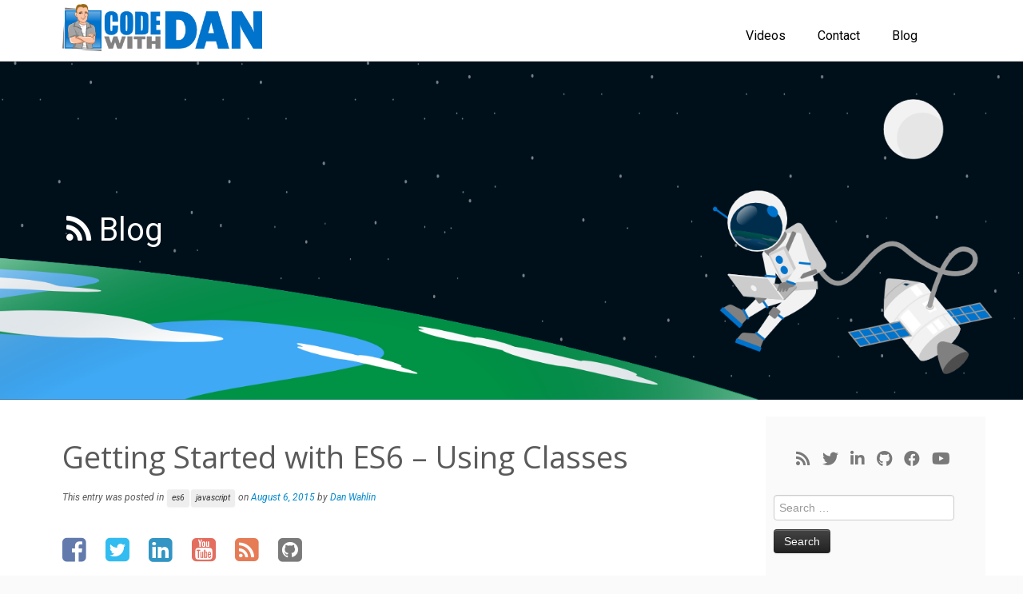

--- FILE ---
content_type: text/html; charset=UTF-8
request_url: https://blog.codewithdan.com/getting-started-with-es6-using-classes/
body_size: 20656
content:
<!DOCTYPE html>
<html lang="en-US">

	<!-- Custom CSS and other items are in inc/czr-front.php -->
	
	            <head>
                <meta charset="UTF-8" />
                <meta http-equiv="X-UA-Compatible" content="IE=9; IE=8; IE=7; IE=EDGE" />
                
                <meta name="viewport" content="width=device-width, initial-scale=1.0" />

                <!-- Add Custom Meta tags -->
                <meta name="twitter:card" content="summary">
                <meta name="twitter:site" content="@DanWahlin">
                <meta name="twitter:title" content="Getting Started with ES6 &#8211; Using Classes">
                <meta name="twitter:description" content="<p>In a previous post I introduced how ES6 can be transpiled to ES5 using Traceur or Babel. By using transpilers you can write&ldquo;modern&rdquo; code and leverage features found in ES6 today while still allowing the code to run in older browsers. In this post I&rsquo;m going to dive into classes which is one of the [&hellip;]</p>
">
                <meta name="twitter:creator" content="@DanWahlin">
                
                <meta name="twitter:image:src" content="https://blog.codewithdan.com/wp-content/uploads/2016/04/es6-logo-300x300-e1459634632847.png"> 
                <meta name="twitter:domain" content="https://blog.codewithdan.com">

                <link rel="profile" href="https://gmpg.org/xfn/11" />
                <link rel="pingback" href="https://blog.codewithdan.com/xmlrpc.php" />

                <!-- Custom: Added stylesheets -->
                <link rel="stylesheet" href="//cdn-images.mailchimp.com/embedcode/slim-081711.css" type="text/css">
                <link rel="stylesheet" href="//cdnjs.cloudflare.com/ajax/libs/font-awesome/4.7.0/css/font-awesome.min.css">
                <link rel="stylesheet" href="//fonts.googleapis.com/css?family=Roboto:300,400,400i,700,900">
                <link rel="stylesheet" href="//cdnjs.cloudflare.com/ajax/libs/highlight.js/9.12.0/styles/vs.min.css">

                <!-- html5shiv for IE8 and less  -->
                <!--[if lt IE 9]>
                    <script src="https://blog.codewithdan.com/wp-content/themes/customizr/inc/assets/js/html5.js"></script>
                <![endif]-->
                <script type="63048232ab3ab89e741e056c-text/javascript">(function(html){html.className = html.className.replace(/\bno-js\b/,'js')})(document.documentElement);</script>
<title>Getting Started with ES6 &#8211; Using Classes &#8211; Code with Dan Blog</title>
<meta name='robots' content='max-image-preview:large' />
<link rel='dns-prefetch' href='//cdnjs.cloudflare.com' />
<link rel='dns-prefetch' href='//fonts.googleapis.com' />
<link rel='dns-prefetch' href='//maxcdn.bootstrapcdn.com' />
<link rel="alternate" type="application/rss+xml" title="Code with Dan Blog &raquo; Feed" href="https://blog.codewithdan.com/feed/" />
<link rel="alternate" type="application/rss+xml" title="Code with Dan Blog &raquo; Comments Feed" href="https://blog.codewithdan.com/comments/feed/" />
<link rel="alternate" type="application/rss+xml" title="Code with Dan Blog &raquo; Getting Started with ES6 &#8211; Using Classes Comments Feed" href="https://blog.codewithdan.com/getting-started-with-es6-using-classes/feed/" />
<link rel="alternate" title="oEmbed (JSON)" type="application/json+oembed" href="https://blog.codewithdan.com/wp-json/oembed/1.0/embed?url=https%3A%2F%2Fblog.codewithdan.com%2Fgetting-started-with-es6-using-classes%2F" />
<link rel="alternate" title="oEmbed (XML)" type="text/xml+oembed" href="https://blog.codewithdan.com/wp-json/oembed/1.0/embed?url=https%3A%2F%2Fblog.codewithdan.com%2Fgetting-started-with-es6-using-classes%2F&#038;format=xml" />
		<!-- This site uses the Google Analytics by ExactMetrics plugin v8.11.1 - Using Analytics tracking - https://www.exactmetrics.com/ -->
							<script src="//www.googletagmanager.com/gtag/js?id=G-DGKBK0DQMF"  data-cfasync="false" data-wpfc-render="false" type="text/javascript" async></script>
			<script data-cfasync="false" data-wpfc-render="false" type="text/javascript">
				var em_version = '8.11.1';
				var em_track_user = true;
				var em_no_track_reason = '';
								var ExactMetricsDefaultLocations = {"page_location":"https:\/\/blog.codewithdan.com\/getting-started-with-es6-using-classes\/"};
								if ( typeof ExactMetricsPrivacyGuardFilter === 'function' ) {
					var ExactMetricsLocations = (typeof ExactMetricsExcludeQuery === 'object') ? ExactMetricsPrivacyGuardFilter( ExactMetricsExcludeQuery ) : ExactMetricsPrivacyGuardFilter( ExactMetricsDefaultLocations );
				} else {
					var ExactMetricsLocations = (typeof ExactMetricsExcludeQuery === 'object') ? ExactMetricsExcludeQuery : ExactMetricsDefaultLocations;
				}

								var disableStrs = [
										'ga-disable-G-DGKBK0DQMF',
									];

				/* Function to detect opted out users */
				function __gtagTrackerIsOptedOut() {
					for (var index = 0; index < disableStrs.length; index++) {
						if (document.cookie.indexOf(disableStrs[index] + '=true') > -1) {
							return true;
						}
					}

					return false;
				}

				/* Disable tracking if the opt-out cookie exists. */
				if (__gtagTrackerIsOptedOut()) {
					for (var index = 0; index < disableStrs.length; index++) {
						window[disableStrs[index]] = true;
					}
				}

				/* Opt-out function */
				function __gtagTrackerOptout() {
					for (var index = 0; index < disableStrs.length; index++) {
						document.cookie = disableStrs[index] + '=true; expires=Thu, 31 Dec 2099 23:59:59 UTC; path=/';
						window[disableStrs[index]] = true;
					}
				}

				if ('undefined' === typeof gaOptout) {
					function gaOptout() {
						__gtagTrackerOptout();
					}
				}
								window.dataLayer = window.dataLayer || [];

				window.ExactMetricsDualTracker = {
					helpers: {},
					trackers: {},
				};
				if (em_track_user) {
					function __gtagDataLayer() {
						dataLayer.push(arguments);
					}

					function __gtagTracker(type, name, parameters) {
						if (!parameters) {
							parameters = {};
						}

						if (parameters.send_to) {
							__gtagDataLayer.apply(null, arguments);
							return;
						}

						if (type === 'event') {
														parameters.send_to = exactmetrics_frontend.v4_id;
							var hookName = name;
							if (typeof parameters['event_category'] !== 'undefined') {
								hookName = parameters['event_category'] + ':' + name;
							}

							if (typeof ExactMetricsDualTracker.trackers[hookName] !== 'undefined') {
								ExactMetricsDualTracker.trackers[hookName](parameters);
							} else {
								__gtagDataLayer('event', name, parameters);
							}
							
						} else {
							__gtagDataLayer.apply(null, arguments);
						}
					}

					__gtagTracker('js', new Date());
					__gtagTracker('set', {
						'developer_id.dNDMyYj': true,
											});
					if ( ExactMetricsLocations.page_location ) {
						__gtagTracker('set', ExactMetricsLocations);
					}
										__gtagTracker('config', 'G-DGKBK0DQMF', {"forceSSL":"true"} );
										window.gtag = __gtagTracker;										(function () {
						/* https://developers.google.com/analytics/devguides/collection/analyticsjs/ */
						/* ga and __gaTracker compatibility shim. */
						var noopfn = function () {
							return null;
						};
						var newtracker = function () {
							return new Tracker();
						};
						var Tracker = function () {
							return null;
						};
						var p = Tracker.prototype;
						p.get = noopfn;
						p.set = noopfn;
						p.send = function () {
							var args = Array.prototype.slice.call(arguments);
							args.unshift('send');
							__gaTracker.apply(null, args);
						};
						var __gaTracker = function () {
							var len = arguments.length;
							if (len === 0) {
								return;
							}
							var f = arguments[len - 1];
							if (typeof f !== 'object' || f === null || typeof f.hitCallback !== 'function') {
								if ('send' === arguments[0]) {
									var hitConverted, hitObject = false, action;
									if ('event' === arguments[1]) {
										if ('undefined' !== typeof arguments[3]) {
											hitObject = {
												'eventAction': arguments[3],
												'eventCategory': arguments[2],
												'eventLabel': arguments[4],
												'value': arguments[5] ? arguments[5] : 1,
											}
										}
									}
									if ('pageview' === arguments[1]) {
										if ('undefined' !== typeof arguments[2]) {
											hitObject = {
												'eventAction': 'page_view',
												'page_path': arguments[2],
											}
										}
									}
									if (typeof arguments[2] === 'object') {
										hitObject = arguments[2];
									}
									if (typeof arguments[5] === 'object') {
										Object.assign(hitObject, arguments[5]);
									}
									if ('undefined' !== typeof arguments[1].hitType) {
										hitObject = arguments[1];
										if ('pageview' === hitObject.hitType) {
											hitObject.eventAction = 'page_view';
										}
									}
									if (hitObject) {
										action = 'timing' === arguments[1].hitType ? 'timing_complete' : hitObject.eventAction;
										hitConverted = mapArgs(hitObject);
										__gtagTracker('event', action, hitConverted);
									}
								}
								return;
							}

							function mapArgs(args) {
								var arg, hit = {};
								var gaMap = {
									'eventCategory': 'event_category',
									'eventAction': 'event_action',
									'eventLabel': 'event_label',
									'eventValue': 'event_value',
									'nonInteraction': 'non_interaction',
									'timingCategory': 'event_category',
									'timingVar': 'name',
									'timingValue': 'value',
									'timingLabel': 'event_label',
									'page': 'page_path',
									'location': 'page_location',
									'title': 'page_title',
									'referrer' : 'page_referrer',
								};
								for (arg in args) {
																		if (!(!args.hasOwnProperty(arg) || !gaMap.hasOwnProperty(arg))) {
										hit[gaMap[arg]] = args[arg];
									} else {
										hit[arg] = args[arg];
									}
								}
								return hit;
							}

							try {
								f.hitCallback();
							} catch (ex) {
							}
						};
						__gaTracker.create = newtracker;
						__gaTracker.getByName = newtracker;
						__gaTracker.getAll = function () {
							return [];
						};
						__gaTracker.remove = noopfn;
						__gaTracker.loaded = true;
						window['__gaTracker'] = __gaTracker;
					})();
									} else {
										console.log("");
					(function () {
						function __gtagTracker() {
							return null;
						}

						window['__gtagTracker'] = __gtagTracker;
						window['gtag'] = __gtagTracker;
					})();
									}
			</script>
							<!-- / Google Analytics by ExactMetrics -->
		<!-- blog.codewithdan.com is managing ads with Advanced Ads 2.0.14 – https://wpadvancedads.com/ --><script id="codew-ready" type="63048232ab3ab89e741e056c-text/javascript">
			window.advanced_ads_ready=function(e,a){a=a||"complete";var d=function(e){return"interactive"===a?"loading"!==e:"complete"===e};d(document.readyState)?e():document.addEventListener("readystatechange",(function(a){d(a.target.readyState)&&e()}),{once:"interactive"===a})},window.advanced_ads_ready_queue=window.advanced_ads_ready_queue||[];		</script>
		<style id='wp-img-auto-sizes-contain-inline-css' type='text/css'>
img:is([sizes=auto i],[sizes^="auto," i]){contain-intrinsic-size:3000px 1500px}
/*# sourceURL=wp-img-auto-sizes-contain-inline-css */
</style>
<link rel='stylesheet' id='tc-gfonts-css' href='//fonts.googleapis.com/css?family=Open+Sans%7COpen+Sans' type='text/css' media='all' />
<style id='wp-emoji-styles-inline-css' type='text/css'>

	img.wp-smiley, img.emoji {
		display: inline !important;
		border: none !important;
		box-shadow: none !important;
		height: 1em !important;
		width: 1em !important;
		margin: 0 0.07em !important;
		vertical-align: -0.1em !important;
		background: none !important;
		padding: 0 !important;
	}
/*# sourceURL=wp-emoji-styles-inline-css */
</style>
<link rel='stylesheet' id='wp-block-library-css' href='https://blog.codewithdan.com/wp-content/plugins/gutenberg/build/styles/block-library/style.css?ver=22.2.0' type='text/css' media='all' />
<style id='global-styles-inline-css' type='text/css'>
:root{--wp--preset--aspect-ratio--square: 1;--wp--preset--aspect-ratio--4-3: 4/3;--wp--preset--aspect-ratio--3-4: 3/4;--wp--preset--aspect-ratio--3-2: 3/2;--wp--preset--aspect-ratio--2-3: 2/3;--wp--preset--aspect-ratio--16-9: 16/9;--wp--preset--aspect-ratio--9-16: 9/16;--wp--preset--color--black: #000000;--wp--preset--color--cyan-bluish-gray: #abb8c3;--wp--preset--color--white: #ffffff;--wp--preset--color--pale-pink: #f78da7;--wp--preset--color--vivid-red: #cf2e2e;--wp--preset--color--luminous-vivid-orange: #ff6900;--wp--preset--color--luminous-vivid-amber: #fcb900;--wp--preset--color--light-green-cyan: #7bdcb5;--wp--preset--color--vivid-green-cyan: #00d084;--wp--preset--color--pale-cyan-blue: #8ed1fc;--wp--preset--color--vivid-cyan-blue: #0693e3;--wp--preset--color--vivid-purple: #9b51e0;--wp--preset--gradient--vivid-cyan-blue-to-vivid-purple: linear-gradient(135deg,rgb(6,147,227) 0%,rgb(155,81,224) 100%);--wp--preset--gradient--light-green-cyan-to-vivid-green-cyan: linear-gradient(135deg,rgb(122,220,180) 0%,rgb(0,208,130) 100%);--wp--preset--gradient--luminous-vivid-amber-to-luminous-vivid-orange: linear-gradient(135deg,rgb(252,185,0) 0%,rgb(255,105,0) 100%);--wp--preset--gradient--luminous-vivid-orange-to-vivid-red: linear-gradient(135deg,rgb(255,105,0) 0%,rgb(207,46,46) 100%);--wp--preset--gradient--very-light-gray-to-cyan-bluish-gray: linear-gradient(135deg,rgb(238,238,238) 0%,rgb(169,184,195) 100%);--wp--preset--gradient--cool-to-warm-spectrum: linear-gradient(135deg,rgb(74,234,220) 0%,rgb(151,120,209) 20%,rgb(207,42,186) 40%,rgb(238,44,130) 60%,rgb(251,105,98) 80%,rgb(254,248,76) 100%);--wp--preset--gradient--blush-light-purple: linear-gradient(135deg,rgb(255,206,236) 0%,rgb(152,150,240) 100%);--wp--preset--gradient--blush-bordeaux: linear-gradient(135deg,rgb(254,205,165) 0%,rgb(254,45,45) 50%,rgb(107,0,62) 100%);--wp--preset--gradient--luminous-dusk: linear-gradient(135deg,rgb(255,203,112) 0%,rgb(199,81,192) 50%,rgb(65,88,208) 100%);--wp--preset--gradient--pale-ocean: linear-gradient(135deg,rgb(255,245,203) 0%,rgb(182,227,212) 50%,rgb(51,167,181) 100%);--wp--preset--gradient--electric-grass: linear-gradient(135deg,rgb(202,248,128) 0%,rgb(113,206,126) 100%);--wp--preset--gradient--midnight: linear-gradient(135deg,rgb(2,3,129) 0%,rgb(40,116,252) 100%);--wp--preset--font-size--small: 13px;--wp--preset--font-size--medium: 20px;--wp--preset--font-size--large: 36px;--wp--preset--font-size--x-large: 42px;--wp--preset--spacing--20: 0.44rem;--wp--preset--spacing--30: 0.67rem;--wp--preset--spacing--40: 1rem;--wp--preset--spacing--50: 1.5rem;--wp--preset--spacing--60: 2.25rem;--wp--preset--spacing--70: 3.38rem;--wp--preset--spacing--80: 5.06rem;--wp--preset--shadow--natural: 6px 6px 9px rgba(0, 0, 0, 0.2);--wp--preset--shadow--deep: 12px 12px 50px rgba(0, 0, 0, 0.4);--wp--preset--shadow--sharp: 6px 6px 0px rgba(0, 0, 0, 0.2);--wp--preset--shadow--outlined: 6px 6px 0px -3px rgb(255, 255, 255), 6px 6px rgb(0, 0, 0);--wp--preset--shadow--crisp: 6px 6px 0px rgb(0, 0, 0);}:where(.is-layout-flex){gap: 0.5em;}:where(.is-layout-grid){gap: 0.5em;}body .is-layout-flex{display: flex;}.is-layout-flex{flex-wrap: wrap;align-items: center;}.is-layout-flex > :is(*, div){margin: 0;}body .is-layout-grid{display: grid;}.is-layout-grid > :is(*, div){margin: 0;}:where(.wp-block-columns.is-layout-flex){gap: 2em;}:where(.wp-block-columns.is-layout-grid){gap: 2em;}:where(.wp-block-post-template.is-layout-flex){gap: 1.25em;}:where(.wp-block-post-template.is-layout-grid){gap: 1.25em;}.has-black-color{color: var(--wp--preset--color--black) !important;}.has-cyan-bluish-gray-color{color: var(--wp--preset--color--cyan-bluish-gray) !important;}.has-white-color{color: var(--wp--preset--color--white) !important;}.has-pale-pink-color{color: var(--wp--preset--color--pale-pink) !important;}.has-vivid-red-color{color: var(--wp--preset--color--vivid-red) !important;}.has-luminous-vivid-orange-color{color: var(--wp--preset--color--luminous-vivid-orange) !important;}.has-luminous-vivid-amber-color{color: var(--wp--preset--color--luminous-vivid-amber) !important;}.has-light-green-cyan-color{color: var(--wp--preset--color--light-green-cyan) !important;}.has-vivid-green-cyan-color{color: var(--wp--preset--color--vivid-green-cyan) !important;}.has-pale-cyan-blue-color{color: var(--wp--preset--color--pale-cyan-blue) !important;}.has-vivid-cyan-blue-color{color: var(--wp--preset--color--vivid-cyan-blue) !important;}.has-vivid-purple-color{color: var(--wp--preset--color--vivid-purple) !important;}.has-black-background-color{background-color: var(--wp--preset--color--black) !important;}.has-cyan-bluish-gray-background-color{background-color: var(--wp--preset--color--cyan-bluish-gray) !important;}.has-white-background-color{background-color: var(--wp--preset--color--white) !important;}.has-pale-pink-background-color{background-color: var(--wp--preset--color--pale-pink) !important;}.has-vivid-red-background-color{background-color: var(--wp--preset--color--vivid-red) !important;}.has-luminous-vivid-orange-background-color{background-color: var(--wp--preset--color--luminous-vivid-orange) !important;}.has-luminous-vivid-amber-background-color{background-color: var(--wp--preset--color--luminous-vivid-amber) !important;}.has-light-green-cyan-background-color{background-color: var(--wp--preset--color--light-green-cyan) !important;}.has-vivid-green-cyan-background-color{background-color: var(--wp--preset--color--vivid-green-cyan) !important;}.has-pale-cyan-blue-background-color{background-color: var(--wp--preset--color--pale-cyan-blue) !important;}.has-vivid-cyan-blue-background-color{background-color: var(--wp--preset--color--vivid-cyan-blue) !important;}.has-vivid-purple-background-color{background-color: var(--wp--preset--color--vivid-purple) !important;}.has-black-border-color{border-color: var(--wp--preset--color--black) !important;}.has-cyan-bluish-gray-border-color{border-color: var(--wp--preset--color--cyan-bluish-gray) !important;}.has-white-border-color{border-color: var(--wp--preset--color--white) !important;}.has-pale-pink-border-color{border-color: var(--wp--preset--color--pale-pink) !important;}.has-vivid-red-border-color{border-color: var(--wp--preset--color--vivid-red) !important;}.has-luminous-vivid-orange-border-color{border-color: var(--wp--preset--color--luminous-vivid-orange) !important;}.has-luminous-vivid-amber-border-color{border-color: var(--wp--preset--color--luminous-vivid-amber) !important;}.has-light-green-cyan-border-color{border-color: var(--wp--preset--color--light-green-cyan) !important;}.has-vivid-green-cyan-border-color{border-color: var(--wp--preset--color--vivid-green-cyan) !important;}.has-pale-cyan-blue-border-color{border-color: var(--wp--preset--color--pale-cyan-blue) !important;}.has-vivid-cyan-blue-border-color{border-color: var(--wp--preset--color--vivid-cyan-blue) !important;}.has-vivid-purple-border-color{border-color: var(--wp--preset--color--vivid-purple) !important;}.has-vivid-cyan-blue-to-vivid-purple-gradient-background{background: var(--wp--preset--gradient--vivid-cyan-blue-to-vivid-purple) !important;}.has-light-green-cyan-to-vivid-green-cyan-gradient-background{background: var(--wp--preset--gradient--light-green-cyan-to-vivid-green-cyan) !important;}.has-luminous-vivid-amber-to-luminous-vivid-orange-gradient-background{background: var(--wp--preset--gradient--luminous-vivid-amber-to-luminous-vivid-orange) !important;}.has-luminous-vivid-orange-to-vivid-red-gradient-background{background: var(--wp--preset--gradient--luminous-vivid-orange-to-vivid-red) !important;}.has-very-light-gray-to-cyan-bluish-gray-gradient-background{background: var(--wp--preset--gradient--very-light-gray-to-cyan-bluish-gray) !important;}.has-cool-to-warm-spectrum-gradient-background{background: var(--wp--preset--gradient--cool-to-warm-spectrum) !important;}.has-blush-light-purple-gradient-background{background: var(--wp--preset--gradient--blush-light-purple) !important;}.has-blush-bordeaux-gradient-background{background: var(--wp--preset--gradient--blush-bordeaux) !important;}.has-luminous-dusk-gradient-background{background: var(--wp--preset--gradient--luminous-dusk) !important;}.has-pale-ocean-gradient-background{background: var(--wp--preset--gradient--pale-ocean) !important;}.has-electric-grass-gradient-background{background: var(--wp--preset--gradient--electric-grass) !important;}.has-midnight-gradient-background{background: var(--wp--preset--gradient--midnight) !important;}.has-small-font-size{font-size: var(--wp--preset--font-size--small) !important;}.has-medium-font-size{font-size: var(--wp--preset--font-size--medium) !important;}.has-large-font-size{font-size: var(--wp--preset--font-size--large) !important;}.has-x-large-font-size{font-size: var(--wp--preset--font-size--x-large) !important;}
/*# sourceURL=global-styles-inline-css */
</style>

<style id='classic-theme-styles-inline-css' type='text/css'>
/*! This file is auto-generated */
.wp-block-button__link{color:#fff;background-color:#32373c;border-radius:9999px;box-shadow:none;text-decoration:none;padding:calc(.667em + 2px) calc(1.333em + 2px);font-size:1.125em}.wp-block-file__button{background:#32373c;color:#fff;text-decoration:none}
/*# sourceURL=/wp-includes/css/classic-themes.min.css */
</style>
<link rel='stylesheet' id='amazonpolly-css' href='https://blog.codewithdan.com/wp-content/plugins/amazon-polly/public/css/amazonpolly-public.css?ver=1.0.0' type='text/css' media='all' />
<link rel='stylesheet' id='customizr-fa-css' href='https://blog.codewithdan.com/wp-content/themes/customizr/assets/shared/fonts/fa/css/fontawesome-all.min.css?ver=4.4.24' type='text/css' media='all' />
<link rel='stylesheet' id='customizr-common-css' href='https://blog.codewithdan.com/wp-content/themes/customizr/inc/assets/css/tc_common.min.css?ver=4.4.24' type='text/css' media='all' />
<link rel='stylesheet' id='customizr-skin-css' href='https://blog.codewithdan.com/wp-content/themes/customizr/inc/assets/css/blue.min.css?ver=4.4.24' type='text/css' media='all' />
<style id='customizr-skin-inline-css' type='text/css'>

                  .site-title,.site-description,h1,h2,h3,.tc-dropcap {
                    font-family : 'Open Sans';
                    font-weight : inherit;
                  }

                  body,.navbar .nav>li>a {
                    font-family : 'Open Sans';
                    font-weight : inherit;
                  }
table { border-collapse: separate; }
                           body table { border-collapse: collapse; }
                          
.social-links .social-icon:before { content: none } 
header.tc-header {border-top: none;}

#tc-push-footer { display: none; visibility: hidden; }
         .tc-sticky-footer #tc-push-footer.sticky-footer-enabled { display: block; }
        

/*# sourceURL=customizr-skin-inline-css */
</style>
<link rel='stylesheet' id='customizr-style-css' href='https://blog.codewithdan.com/wp-content/themes/codeWithDanBlog/style.css?ver=4.4.24' type='text/css' media='all' />
<link rel='stylesheet' id='fancyboxcss-css' href='https://blog.codewithdan.com/wp-content/themes/customizr/assets/front/js/libs/fancybox/jquery.fancybox-1.3.4.min.css?ver=6.9' type='text/css' media='all' />
<link rel='stylesheet' id='font-awesome-css' href='//maxcdn.bootstrapcdn.com/font-awesome/4.6.2/css/font-awesome.min.css?ver=0.3.7' type='text/css' media='all' />
<link rel='stylesheet' id='amarkal-css' href='https://blog.codewithdan.com/wp-content/plugins/mivhak/vendor/askupa-software/amarkal-framework/Assets/css/amarkal.min.css?ver=0.3.7' type='text/css' media='all' />
<link rel='stylesheet' id='select2-css' href='https://blog.codewithdan.com/wp-content/plugins/mivhak/vendor/askupa-software/amarkal-framework/Assets/css/select2.min.css?ver=0.3.7' type='text/css' media='all' />
<link rel='stylesheet' id='mivhak-css' href='https://blog.codewithdan.com/wp-content/plugins/mivhak/assets/css/mivhak.min.css?ver=1.3.6' type='text/css' media='all' />
<script type="63048232ab3ab89e741e056c-text/javascript" src="https://blog.codewithdan.com/wp-content/plugins/google-analytics-dashboard-for-wp/assets/js/frontend-gtag.min.js?ver=8.11.1" id="exactmetrics-frontend-script-js" async="async" data-wp-strategy="async"></script>
<script data-cfasync="false" data-wpfc-render="false" type="text/javascript" id='exactmetrics-frontend-script-js-extra'>/* <![CDATA[ */
var exactmetrics_frontend = {"js_events_tracking":"true","download_extensions":"zip,mp3,mpeg,pdf,docx,pptx,xlsx,rar","inbound_paths":"[{\"path\":\"\\\/go\\\/\",\"label\":\"affiliate\"},{\"path\":\"\\\/recommend\\\/\",\"label\":\"affiliate\"}]","home_url":"https:\/\/blog.codewithdan.com","hash_tracking":"false","v4_id":"G-DGKBK0DQMF"};/* ]]> */
</script>
<script type="63048232ab3ab89e741e056c-text/javascript" src="https://blog.codewithdan.com/wp-includes/js/jquery/jquery.min.js?ver=3.7.1" id="jquery-core-js"></script>
<script type="63048232ab3ab89e741e056c-text/javascript" src="https://blog.codewithdan.com/wp-includes/js/jquery/jquery-migrate.min.js?ver=3.4.1" id="jquery-migrate-js"></script>
<script type="63048232ab3ab89e741e056c-text/javascript" src="https://blog.codewithdan.com/wp-content/plugins/amazon-polly/public/js/amazonpolly-public.js?ver=1.0.0" id="amazonpolly-js"></script>
<script type="63048232ab3ab89e741e056c-text/javascript" src="https://blog.codewithdan.com/wp-content/themes/customizr/assets/front/js/libs/modernizr.min.js?ver=4.4.24" id="modernizr-js"></script>
<script type="63048232ab3ab89e741e056c-text/javascript" src="https://blog.codewithdan.com/wp-content/themes/customizr/assets/front/js/libs/fancybox/jquery.fancybox-1.3.4.min.js?ver=4.4.24" id="tc-fancybox-js"></script>
<script type="63048232ab3ab89e741e056c-text/javascript" src="https://blog.codewithdan.com/wp-includes/js/underscore.min.js?ver=1.13.7" id="underscore-js"></script>
<script type="63048232ab3ab89e741e056c-text/javascript" id="tc-scripts-js-extra">
/* <![CDATA[ */
var TCParams = {"_disabled":[],"FancyBoxState":"1","FancyBoxAutoscale":"1","SliderName":"","SliderDelay":"","SliderHover":"1","centerSliderImg":"1","SmoothScroll":{"Enabled":false,"Options":{"touchpadSupport":false}},"anchorSmoothScroll":"linear","anchorSmoothScrollExclude":{"simple":["[class*=edd]",".tc-carousel-control",".carousel-control","[data-toggle=\"modal\"]","[data-toggle=\"dropdown\"]","[data-toggle=\"tooltip\"]","[data-toggle=\"popover\"]","[data-toggle=\"collapse\"]","[data-toggle=\"tab\"]","[data-toggle=\"pill\"]","[class*=upme]","[class*=um-]"],"deep":{"classes":[],"ids":[]}},"ReorderBlocks":"1","centerAllImg":"1","HasComments":"","LeftSidebarClass":".span3.left.tc-sidebar","RightSidebarClass":".span3.right.tc-sidebar","LoadModernizr":"1","stickyCustomOffset":{"_initial":0,"_scrolling":0,"options":{"_static":true,"_element":""}},"stickyHeader":"1","dropdowntoViewport":"1","timerOnScrollAllBrowsers":"1","extLinksStyle":"","extLinksTargetExt":"","extLinksSkipSelectors":{"classes":["btn","button"],"ids":[]},"dropcapEnabled":"","dropcapWhere":{"post":"1","page":"1"},"dropcapMinWords":"50","dropcapSkipSelectors":{"tags":["IMG","IFRAME","H1","H2","H3","H4","H5","H6","BLOCKQUOTE","UL","OL"],"classes":["btn","tc-placeholder-wrap"],"id":[]},"imgSmartLoadEnabled":"","imgSmartLoadOpts":{"parentSelectors":[".article-container",".__before_main_wrapper",".widget-front"],"opts":{"excludeImg":[".tc-holder-img"]}},"imgSmartLoadsForSliders":"","goldenRatio":"1.618","gridGoldenRatioLimit":"350","isSecondMenuEnabled":"","secondMenuRespSet":"in-sn-before","isParallaxOn":"1","parallaxRatio":"0.55","pluginCompats":[],"adminAjaxUrl":"https://blog.codewithdan.com/wp-admin/admin-ajax.php","ajaxUrl":"https://blog.codewithdan.com/?czrajax=1","frontNonce":{"id":"CZRFrontNonce","handle":"578cd7a65d"},"isDevMode":"","isModernStyle":"","i18n":{"Permanently dismiss":"Permanently dismiss"},"version":"4.4.24","frontNotifications":{"styleSwitcher":{"enabled":false,"content":"","dismissAction":"dismiss_style_switcher_note_front","ajaxUrl":"https://blog.codewithdan.com/wp-admin/admin-ajax.php"}}};
//# sourceURL=tc-scripts-js-extra
/* ]]> */
</script>
<script type="63048232ab3ab89e741e056c-text/javascript" src="https://blog.codewithdan.com/wp-content/themes/customizr/inc/assets/js/tc-scripts.min.js?ver=4.4.24" id="tc-scripts-js"></script>
<link rel="https://api.w.org/" href="https://blog.codewithdan.com/wp-json/" /><link rel="alternate" title="JSON" type="application/json" href="https://blog.codewithdan.com/wp-json/wp/v2/posts/121" /><link rel="EditURI" type="application/rsd+xml" title="RSD" href="https://blog.codewithdan.com/xmlrpc.php?rsd" />
<meta name="generator" content="WordPress 6.9" />
<link rel="canonical" href="https://blog.codewithdan.com/getting-started-with-es6-using-classes/" />
<link rel='shortlink' href='https://blog.codewithdan.com/?p=121' />
<style>.post-thumbnail img[src$='.svg'] { width: 100%; height: auto; }</style><style type="text/css">.recentcomments a{display:inline !important;padding:0 !important;margin:0 !important;}</style><link rel="icon" href="https://blog.codewithdan.com/wp-content/uploads/2015/09/cropped-codeWithDanAppIcon-32x32.png" sizes="32x32" />
<link rel="icon" href="https://blog.codewithdan.com/wp-content/uploads/2015/09/cropped-codeWithDanAppIcon-192x192.png" sizes="192x192" />
<link rel="apple-touch-icon" href="https://blog.codewithdan.com/wp-content/uploads/2015/09/cropped-codeWithDanAppIcon-180x180.png" />
<meta name="msapplication-TileImage" content="https://blog.codewithdan.com/wp-content/uploads/2015/09/cropped-codeWithDanAppIcon-270x270.png" />

                <!-- <script src="//cdnjs.cloudflare.com/ajax/libs/highlight.js/9.12.0/highlight.min.js"></script>
                <script>hljs.initHighlightingOnLoad();</script> -->

            </head>
            
	<body class="wp-singular post-template-default single single-post postid-121 single-format-standard wp-embed-responsive wp-theme-customizr wp-child-theme-codeWithDanBlog tc-r-sidebar tc-center-images skin-blue customizr-4-4-24-with-child-theme tc-sticky-header sticky-disabled tc-solid-color-on-scroll no-navbar tc-regular-menu aa-prefix-codew- tc-sticky-footer" itemscope itemtype="http://schema.org/WebPage">

    
    <div id="tc-page-wrap" class="">

  		
  	   	<header class="tc-header row-fluid" >
					<div class="wrapper">	 				
					  <div class="navbar">
								<div class="navbar-inner">
								<div class="container-fluid">
											<a class="brand" href="https://blog.codewithdan.com" title="Code with Dan | see it, learn it, code it">
												<img src="/wp-content/themes/codeWithDanBlog/inc/assets/img/codeWithDanLogo.png" alt="Back Home" width="250" height="59">
											</a>        
									<div class="nav-collapse pull-right">
										<ul class="nav">
											<!-- <li><a href="//codewithdan.com/products/productType/training">Training</a></li> -->
											<li><a href="//codewithdan.com/products/productType/videos">Videos</a></li>
											<li><a href="//codewithdan.com/contact">Contact</a></li>
											<li><a href="https://blog.codewithdan.com" class="active">Blog</a></li>
										</ul>
									</div>  
									<div class="btn-toggle-nav pull-right">
										<button type="button" class="btn menu-btn" data-toggle="collapse" data-target=".nav-collapse" title="Open the menu">
											<span class="icon-bar"></span>
											<span class="icon-bar"></span>
											<span class="icon-bar"></span> 
										</button>
									</div>
								</div>      			
							</div>
						</div> 							
					</div> 
  		</header>		
		  
	  <div class="subpage-section product-full-width-background">
			<div class="wrapper">
					<div class="container-fluid animated fadeInDown">
							<div class="feature-section-content">
									<div class="featured-item white">
											<div class="item-name">
													<a href="/feed/rss" target="_blank" title="RSS">
														<i class="fa fa-rss"></i>
													</a> 
													<a href="/">Blog</a>                               
											</div>
									</div>
							</div>
					</div>
			</div>
	  </div>

	  <!-- <div class="wrapper">
         <div class="column-content-wrapper">
             <div class="mailchimp mailchimp-top">
                 <div id="mc_embed_signup">
					 <form action="//asp.us7.list-manage.com/subscribe/post?u=65e00aa00c80d98f762ebeb6e&amp;id=8ad074a071" method="post" id="mc-embedded-subscribe-form" name="mc-embedded-subscribe-form" class="validate" target="_blank" novalidate=""><div id="mc_embed_signup_scroll">
						Join the <strong class="main-color">Code with Dan</strong> Development Newsletter!
						<input type="email" value="" name="EMAIL" class="email" id="mce-EMAIL" placeholder="email address" required="">
						<input type="submit" value="Subscribe" name="subscribe" id="mc-embedded-subscribe" class="button">
						<div style="position: absolute; left: -5000px;"><input type="text" name="b_65e00aa00c80d98f762ebeb6e_8ad074a071" tabindex="-1" value=""></div><div class="clear"></div></div>
				 	  </form></div>
             </div>
			 <br />
         </div>
	   </div> -->

	   <br /><br />

		<div id="tc-reset-margin-top" class="container-fluid" style="margin-top:103px"></div><div id="main-wrapper" class="container">

    <div class="tc-hot-crumble container" role="navigation"><div class="row"><div class="span12"><div class="breadcrumb-trail breadcrumbs"><span class="trail-begin"><a href="https://blog.codewithdan.com" title="Code with Dan Blog" rel="home" class="trail-begin">Home</a></span> <span class="sep">&raquo;</span> <a href="https://blog.codewithdan.com/category/es6/" title="es6">es6</a> <span class="sep">&raquo;</span> <span class="trail-end">Getting Started with ES6 &#8211; Using Classes</span></div></div></div></div>
    <div class="container" role="main">
        <div class="row column-content-wrapper">

            
                <div id="content" class="span9 article-container tc-gallery-style">

                    
                        
                                                                                    
                                                                    <article id="post-121" class="row-fluid post-121 post type-post status-publish format-standard has-post-thumbnail category-es6 category-javascript czr-hentry">
                                                <header class="entry-header">
          <h1 class="entry-title ">Getting Started with ES6 &#8211; Using Classes</h1><div class="entry-meta">This entry was posted in <a class="btn btn-mini btn-tag" href="https://blog.codewithdan.com/category/es6/" title="View all posts in es6"> es6 </a><a class="btn btn-mini btn-tag" href="https://blog.codewithdan.com/category/javascript/" title="View all posts in javascript"> javascript </a> on <a href="https://blog.codewithdan.com/2015/08/06/" title="6:27 am" rel="bookmark"><time class="entry-date updated" datetime="August 6, 2015">August 6, 2015</time></a> <span class="by-author">by <span class="author vcard author_name"><a class="url fn n" href="https://blog.codewithdan.com/author/dwahlin/" title="View all posts by Dan Wahlin" rel="author">Dan Wahlin</a></span></span> </div><hr class="featurette-divider __before_content">        </header>
                    <section class="entry-content ">
                        <aside class="social-block widget">
            <div class="social-links-post">
                <a class="social-icon" href="https://www.facebook.com/sharer/sharer.php?u=http://blog.codewithdan.com/getting-started-with-es6-using-classes/&amp;t=Check out the great content on the Code with Dan site: http://blog.codewithdan.com/getting-started-with-es6-using-classes/" onclick="if (!window.__cfRLUnblockHandlers) return false; javascript:window.open(this.href, '', 'menubar=no,toolbar=no,resizable=yes,scrollbars=yes,height=600,width=600');return false;" data-cf-modified-63048232ab3ab89e741e056c-="">
                    <i class="fa fa-facebook-square" style="color:#3B5998;"></i>
                </a>
                <a class="social-icon" href="https://twitter.com/intent/tweet/?url=http://blog.codewithdan.com/getting-started-with-es6-using-classes/&amp;text=Check out the great content on the Code with Dan website!" onclick="if (!window.__cfRLUnblockHandlers) return false; javascript:window.open(this.href, '', 'menubar=no,toolbar=no,resizable=yes,scrollbars=yes,height=600,width=600');return false;" data-cf-modified-63048232ab3ab89e741e056c-="">
                    <i class="fa fa-twitter-square" style="color:#00aced;"></i>
                </a>
                <a class="social-icon" href="http://www.linkedin.com/shareArticle?mini=true&amp;url=http://blog.codewithdan.com/getting-started-with-es6-using-classes/&amp;title=Code With Dan&amp;summary=Code with Dan: Training and Videos&amp;source=Code with Dan" onclick="if (!window.__cfRLUnblockHandlers) return false; javascript:window.open(this.href,'', 'menubar=no,toolbar=no,resizable=yes,scrollbars=yes,height=600,width=600');return false;" data-cf-modified-63048232ab3ab89e741e056c-="">
                    <i class="fa fa-linkedin-square" style="color:#007bb6"></i>
                </a>
                <a class="social-icon" href="https://www.youtube.com/channel/UCtbxTmNfHcXLV5nfpnQxFkw" target="_blank">
                    <i class="fa fa-youtube-square" style="color:#dd4b39"></i>
                </a>
                <a class="social-icon" rel="nofollow" title="Subscribe to my rss feed" aria-label="Subscribe to my rss feed" href="https://blog.codewithdan.com/feed/" target="_blank">
                    <i class="fa fa-rss-square" style="color: #E15C2D"></i>
                </a>
                <a class="social-icon" rel="nofollow" title="Follow us on Github" aria-label="Follow us on Github" href="https://github.com/danwahlin" target="_blank">
                    <i class="fa fa-github-square"></i>
                </a>
            </div>
        </aside>
            
                <p>In a <a href="https://weblogs.asp.net/dwahlin/getting-started-with-es6-&ndash;-transpiling-es6-to-es5" target="_blank">previous post</a> I introduced how ES6 can be transpiled to ES5 using Traceur or Babel. By using transpilers you can write&ldquo;modern&rdquo; code and leverage features found in ES6 today while still allowing the code to run in older browsers. In this post I&rsquo;m going to dive into classes which is one of the shiny new features found in ES6.</p>
<h1>Getting Started with ES6/ES2015 Classes</h1>
<p>Classes are the subject of much debate in the JavaScript world with some people loving them and others hating them. I&rsquo;ve never believed in one world view being right for every situation and think that classes definitely have their place. If nothing else they&rsquo;re worth exploring so that you understand the different options provided by ES6. If you want to continue with the more traditional &ldquo;functional programming&rdquo; techniques available in JavaScript it&rsquo;s important to note that you can still do that. Classes are an option provided by ES6 but certainly not required to write ES6 code.</p>
<p>Here&rsquo;s an example of an ES6 class that defines an automobile:</p>
<p>&nbsp;</p>
<pre class="csharpcode"><span class="kwrd">class</span> Auto {
    constructor(data) {
        <span class="kwrd">this</span>.make = data.make;
        <span class="kwrd">this</span>.model = data.model;
        <span class="kwrd">this</span>.year = data.year;
        <span class="kwrd">this</span>.price = data.price;
    }

    getTotal(taxRate) {
        <span class="kwrd">return</span> <span class="kwrd">this</span>.price + (<span class="kwrd">this</span>.price * taxRate);
    }

    getDetails() {
        <span class="kwrd">return</span> `${<span class="kwrd">this</span>.year} ${<span class="kwrd">this</span>.make} ${<span class="kwrd">this</span>.model}`;
    }
}</pre>
<p>&nbsp;</p>
<p>If you&rsquo;ve worked with languages such as Java, C# or others that support classes the general syntax will probably look familiar. You can see that the <strong>class</strong> keyword is used to define a container named <strong>Auto</strong>. The class contains a <strong>constructor</strong> that is called when the class is created using the <strong>new</strong> keyword (more on &ldquo;new&rdquo; later). The constructor provides a place where you can initialize properties with values. In the <strong>Auto</strong> class example above a <strong>data</strong> object is passed into the constructor and its properties are associated with the <strong>make</strong>, <strong>model</strong>, <strong>year</strong> and <strong>price</strong> properties.</p>
<p>The <strong>Auto</strong> class also defines two functions named <strong>getTotal()</strong> and <strong>getDetails()</strong> as well. You&rsquo;ll quickly notice that the <strong>function</strong> keyword isn&rsquo;t used to define each function. That&rsquo;s a new feature available in classes (and in others parts of ES6 such as functions in object literals) that provides a nice, compact way to define functions. Within the <strong>getDetails()</strong> function you&rsquo;ll also notice another new feature in ES6 &ndash; template strings. I&rsquo;ll provide additional details about this feature in a future post.</p>
<p>The class code shown above is referred to as a &ldquo;class definition&rdquo;. Classes can also be defined using a &ldquo;class expression&rdquo; syntax as well. An example of a class expression is show next:</p>
</p>
<pre class="csharpcode">let Automobile = <span class="kwrd">class</span> {
    constructor(data) {
        <span class="kwrd">this</span>.make = data.make;
        <span class="kwrd">this</span>.model = data.model;
        <span class="kwrd">this</span>.year = data.year;
        <span class="kwrd">this</span>.price = data.price;
    }

    getDetails() {
        <span class="kwrd">return</span> `${<span class="kwrd">this</span>.year} ${<span class="kwrd">this</span>.make} ${<span class="kwrd">this</span>.model}`;
    }
}</pre>
<p>&nbsp;</p>
<p>The <strong>Automobile</strong> variable in this example is assigned to a class expression that has a constructor and a <strong>getDetails() </strong>function. The <strong>let</strong> keyword used in this example creates a local scoped variable. If you put this code inside a block such as an <strong>if</strong> statement or <strong>for</strong> loop the variable&rsquo;s scope will be limited to the block. That&rsquo;s another new (and very welcome) feature provided by ES6.</p>
<p>ES6 classes can also contain property get and set blocks if desired. This is done by using&nbsp; the <strong>get </strong>and <strong>set</strong> keywords:</p>
</p>
<pre class="csharpcode"><span class="kwrd">class</span> AutoWithProperties {
    constructor(data) {
        <span class="kwrd">this</span>._make;
        <span class="kwrd">this</span>._model;
    }

    get make() {
        <span class="kwrd">return</span> <span class="kwrd">this</span>._make;
    }
    
    set make(val) {
        <span class="kwrd">if</span> (val) {
            <span class="kwrd">this</span>._make = val;
        } <span class="kwrd">else</span> {
            <span class="kwrd">this</span>._make = <span class="str">'No Make'</span>;
        }
    }
    
    get model() {
        <span class="kwrd">return</span> <span class="kwrd">this</span>._model;
    }
    
    set model(val) {
        <span class="kwrd">if</span> (val) {
            <span class="kwrd">this</span>._model = val;
        } <span class="kwrd">else</span> {
            <span class="kwrd">this</span>._model = <span class="str">'No Model'</span>;
        }
        
    }
}</pre>
<p>&nbsp;</p>
<p>The <strong>AutoWithProperties</strong> class defines two properties named <strong>make</strong> and <strong>model</strong> that read (the get block) and write (the set block) to and from backing properties named _<strong>make</strong> and _<strong>model</strong>.</p>
<p>&nbsp;</p>
<h1>Creating an Instance of a Class</h1>
<p>&nbsp;</p>
<p>Once a class is defined you can create an instance using the <strong>new </strong>keyword. For example, an instance of <strong>Auto</strong> can be created using the following code:</p>
</p>
<pre class="csharpcode">let auto = <span class="kwrd">new</span> Auto({
   make: <span class="str">'Chevy'</span>,
   model: <span class="str">'Malibu'</span>,
   price: 30000, 
   year: 2014
});</pre>
<p>&nbsp;</p>
<p>What happens if you try to call the <strong>Auto</strong> class as a function without using the <strong>new</strong> keyword? That&rsquo;s one of the limitations of classes in ES6 and something the anti-class crowd will quickly point out as a flaw. Calling a class as a regular function results in the following error:</p>
<p><a href="https://mscblogs.blob.core.windows.net/media/dwahlin/Windows-Live-Writer/bbaa0c1a4e61_8A2E/classError_2.png" class="grouped_elements" rel="tc-fancybox-group121"><img decoding="async" title="classError" style="background-image: none; padding-top: 0px; padding-left: 0px; display: inline; padding-right: 0px; border: 0px;" border="0" alt="classError" src="https://mscblogs.blob.core.windows.net/media/dwahlin/Windows-Live-Writer/bbaa0c1a4e61_8A2E/classError_thumb.png" width="654" height="36" /></a></p>
<p>&nbsp;</p>
<p>This limitation is problematic when using a &ldquo;functional programming&rdquo; approach and definitely something to consider before choosing to use classes.</p>
<p>Classes also aren&rsquo;t hoisted like regular JavaScript functions. If you try to &ldquo;new up&rdquo; a class before the class is defined the class definition won&rsquo;t be hoisted to the top of the code to make that scenario work as with regular JavaScript functions. Instead, you&rsquo;ll get an error saying that the class is not a function. That&rsquo;s another limitation of classes that you should be aware of.</p>
<p>&nbsp;</p>
<h1>Extending a Class</h1>
<p>&nbsp;</p>
<p>Extending a function in ES5 requires use of the prototype property. ES6 classes still rely on prototype under the covers, but the syntax is much easier to read and understand. To extend a class you can use the <strong>extends</strong> keyword as shown next:</p>
</p>
<pre class="csharpcode"><span class="kwrd">class</span> Car extends Auto {
    constructor(data) {
        super(data);
        <span class="kwrd">this</span>.isElectric = data.isElectric;
        <span class="kwrd">this</span>.isHatchback = data.isHatchback;
    }

    getDetails() {
        <span class="kwrd">return</span> `${super.getDetails()} Electric: ${<span class="kwrd">this</span>.isElectric} Hatchback: ${<span class="kwrd">this</span>.isHatchback}`;
    }
}</pre>
<p>&nbsp;</p>
<p>This example defines a new <strong>Car</strong> class that extends the <strong>Auto</strong> class. The class&rsquo;s constructor forwards the <strong>data</strong> parameter to the base class by making a call to <strong>super()</strong>.</p>
<p>It&rsquo;s important to note that a call to <strong>super()</strong> must be made before properties are initialized using &ldquo;this&rdquo; (if you return Object.create(null) from the constructor then you don&rsquo;t actually have to call super() though).&nbsp; Anytime you extend a class <strong>super()</strong> must be called even if no data is passed to the base class&rsquo;s constructor. The only exception to this rule is if the base and derived classes do not explicitly define custom constructors. In that case constructors will be implicitly created for both of the classes.</p>
<p>Here&#8217;s a fiddle with the Auto and Car code in it that you can play around with:</p>
<p>&nbsp;</p>
<p><iframe width="100%" height="300" src="//jsfiddle.net/dwahlin/o93Lm0rc/embedded/" allowfullscreen="allowfullscreen" frameborder="0"></iframe></p>
<p>&nbsp;</p>
<h1>Summary</h1>
<p>&nbsp;</p>
<p>Classes provide a succinct and clean way to encapsulate code that makes JavaScript feel more &ldquo;object-oriented&rdquo; even though prototypes are still used behind the scenes. They also provide constructors, support properties, allow functions to be defined without using the <strong>function</strong> keyword and support extension using the <strong>extends</strong> keyword. Developers coming from languages that support classes will feel right at home using the new class feature in ES6.</p>
<p>So should you move all of your code to classes as you migrate to ES6? Developers that prefer &ldquo;functional programming&rdquo; will be quick to say NO and avoid them like the plague. Classes don&rsquo;t fit in well with the functional programming approach. If you understand their limitations (having to use new, no hoisting, etc.) then I think they can work well in some applications although it depends on the type of JavaScript code you like to write. I always say, &ldquo;Use the right tool for the right job&rdquo; which means taking the time to learn the ins-and-outs of classes and deciding if their pros outweigh their cons for your target application.</p>
<p>You can play around with classes by using the fiddle above, by using my ES6 starter project available at <a title="https://github.com/DanWahlin/ES6-Modules-Starter" href="https://github.com/DanWahlin/ES6-Modules-Starter">https://github.com/DanWahlin/ES6-Modules-Starter</a> or by visiting the <a href="https://babeljs.io/repl/#?experimental=true&amp;evaluate=true&amp;loose=false&amp;spec=false&amp;code=class%20Auto%20%7B%0A%20%20%0A%7D" target="_blank">Babel ES6 playground</a>.</p>
<div class="codew-after-content" style="margin-top: 20px;margin-bottom: 10px;" id="codew-2473771720"><a href="https://pluralsight.pxf.io/c/1191765/1161352/7490" target="_top" id="1161352"><img fetchpriority="high" decoding="async" src="//a.impactradius-go.com/display-ad/7490-1161352" border="0" alt="" width="728" height="90"/></a><img loading="lazy" decoding="async" height="0" width="0" src="https://pluralsight.pxf.io/i/1191765/1161352/7490" style="position:absolute;visibility:hidden;" border="0" /></div>                                                <br />
                        <aside class="social-block widget">
            <div class="social-links-post">
                <a class="social-icon" href="https://www.facebook.com/sharer/sharer.php?u=http://blog.codewithdan.com/getting-started-with-es6-using-classes/&amp;t=Check out the great content on the Code with Dan site: http://blog.codewithdan.com/getting-started-with-es6-using-classes/" onclick="if (!window.__cfRLUnblockHandlers) return false; javascript:window.open(this.href, '', 'menubar=no,toolbar=no,resizable=yes,scrollbars=yes,height=600,width=600');return false;" data-cf-modified-63048232ab3ab89e741e056c-="">
                    <i class="fa fa-facebook-square" style="color:#3B5998;"></i>
                </a>
                <a class="social-icon" href="https://twitter.com/intent/tweet/?url=http://blog.codewithdan.com/getting-started-with-es6-using-classes/&amp;text=Check out the great content on the Code with Dan website!" onclick="if (!window.__cfRLUnblockHandlers) return false; javascript:window.open(this.href, '', 'menubar=no,toolbar=no,resizable=yes,scrollbars=yes,height=600,width=600');return false;" data-cf-modified-63048232ab3ab89e741e056c-="">
                    <i class="fa fa-twitter-square" style="color:#00aced;"></i>
                </a>
                <a class="social-icon" href="http://www.linkedin.com/shareArticle?mini=true&amp;url=http://blog.codewithdan.com/getting-started-with-es6-using-classes/&amp;title=Code With Dan&amp;summary=Code with Dan: Training and Videos&amp;source=Code with Dan" onclick="if (!window.__cfRLUnblockHandlers) return false; javascript:window.open(this.href,'', 'menubar=no,toolbar=no,resizable=yes,scrollbars=yes,height=600,width=600');return false;" data-cf-modified-63048232ab3ab89e741e056c-="">
                    <i class="fa fa-linkedin-square" style="color:#007bb6"></i>
                </a>
                <a class="social-icon" href="https://www.youtube.com/channel/UCtbxTmNfHcXLV5nfpnQxFkw" target="_blank">
                    <i class="fa fa-youtube-square" style="color:#dd4b39"></i>
                </a>
                <a class="social-icon" rel="nofollow" title="Subscribe to my rss feed" aria-label="Subscribe to my rss feed" href="https://blog.codewithdan.com/feed/" target="_blank">
                    <i class="fa fa-rss-square" style="color: #E15C2D"></i>
                </a>
                <a class="social-icon" rel="nofollow" title="Follow us on Github" aria-label="Follow us on Github" href="https://github.com/danwahlin" target="_blank">
                    <i class="fa fa-github-square"></i>
                </a>
            </div>
        </aside>
                        <br />
                <div class="mailchimp mailchimp-bottom">
                    <div id="mc_embed_signup">
                        <form action="//asp.us7.list-manage.com/subscribe/post?u=65e00aa00c80d98f762ebeb6e&amp;id=8ad074a071" method="post" id="mc-embedded-subscribe-form" name="mc-embedded-subscribe-form" class="validate" target="_blank" novalidate="">
                            <div id="mc_embed_signup_scroll">
                                <div class="mailchimp-heading">Join the free <span class="main-color">Code with Dan</span> Development Newsletter!</div>
                                <input type="email" value="" name="EMAIL" class="email" id="mce-EMAIL" placeholder="email address" required="">
                                <input type="submit" value="Subscribe" name="subscribe" id="mc-embedded-subscribe" class="button">
                                <!-- real people should not fill this in and expect good things - do not remove this or risk form bot signups-->
                                <div style="position: absolute; left: -5000px;">
                                    <input type="text" name="b_65e00aa00c80d98f762ebeb6e_8ad074a071" tabindex="-1" value="">
                                </div>
                                <div class="clear"></div>
                            </div>
                        </form>
                    </div>
                </div>
                <br />
            </section><!-- .entry-content -->
                                            </article>
                                
                            
                        
                    
<div id="disqus_thread"></div>

        
          <hr class="featurette-divider __after_loop">
        <nav id="nav-below" class="navigation">

              <h3 class="assistive-text">
                Post navigation              </h3>

              <ul class="pager">
                                  <li class="previous">
                    <span class="nav-previous">
                      <a href="https://blog.codewithdan.com/video-building-a-single-page-app-with-angular-typescript-azure-active-directory-and-office-365-apis/" rel="prev"><span class="meta-nav">&larr;</span> Video: Building a Single-Page App with Angular, TypeScript, Azure Active Directory and Office 365 APIs</a>                    </span>
                  </li>
                                                  <li class="next">
                    <span class="nav-next">
                        <a href="https://blog.codewithdan.com/video-modern-web-development-interview-with-channel-9/" rel="next">Video: Modern Web Development Interview with Channel 9 <span class="meta-nav">&rarr;</span></a>                    </span>
                  </li>
                              </ul>

          </nav><!-- //#nav-below .navigation -->

        
        
                                   <hr class="featurette-divider tc-mobile-separator">
                </div><!--.article-container -->

           
        <div class="span3 right tc-sidebar">
           <div id="right" class="widget-area" role="complementary">
              <aside class="social-block widget widget_social"><div class="social-links"><a rel="nofollow noopener noreferrer" class="social-icon icon-feed"  title="Subscribe to my rss feed" aria-label="Subscribe to my rss feed" href="https://blog.codewithdan.com/feed/"  target="_blank"  style="font-size:20px"><i class="fas fa-rss"></i></a><a rel="nofollow noopener noreferrer" class="social-icon icon-twitter"  title="Follow us on Twitter" aria-label="Follow us on Twitter" href="https://twitter.com/danwahlin"  target="_blank"  style="font-size:20px"><i class="fab fa-twitter"></i></a><a rel="nofollow noopener noreferrer" class="social-icon icon-linkedin"  title="Follow us on Linkedin" aria-label="Follow us on Linkedin" href="https://www.linkedin.com/in/danwahlin/"  target="_blank"  style="font-size:20px"><i class="fab fa-linkedin"></i></a><a rel="nofollow noopener noreferrer" class="social-icon icon-github"  title="Follow us on Github" aria-label="Follow us on Github" href="https://github.com/danwahlin"  target="_blank"  style="font-size:20px"><i class="fab fa-github"></i></a><a rel="nofollow noopener noreferrer" class="social-icon icon-facebook"  title="Follow us on Facebook" aria-label="Follow us on Facebook" href="https://www.facebook.com/DanWahlin"  target="_blank"  style="font-size:20px"><i class="fab fa-facebook"></i></a><a rel="nofollow noopener noreferrer" class="social-icon icon-youtube"  title="Follow us on Youtube" aria-label="Follow us on Youtube" href="https://www.youtube.com/channel/UCtbxTmNfHcXLV5nfpnQxFkw"  target="_blank"  style="font-size:20px"><i class="fab fa-youtube"></i></a></div></aside>
 <aside class="widget widget_search">
	<form role="search" method="get" class="search-form" action="https://blog.codewithdan.com/">
		<label>
			<span class="screen-reader-text">Search for:</span>
			<input type="search" class="search-field" placeholder="Search …" value="" name="s" title="Search for:" />     
			<input type="submit" class="search-submit" value="Search" />
		</label>
	</form>
</aside>

<aside class="widget widget_video">	
	<h3 class="widget-title">Pluralsight Video Courses</h3>
	<ul>
		<li><a href="https://pluralsight.pxf.io/c/1191765/424552/7490?u=https://www.pluralsight.com/courses/typescript-fundamentals" target="_blank">TypeScript Fundamentals</a></li>
		<li><a href="https://pluralsight.pxf.io/c/1191765/424552/7490?u=https://www.pluralsight.com/courses/docker-web-development" target="_blank">Docker for Web Developers</a></li>
		<li><a href="https://pluralsight.pxf.io/c/1191765/424552/7490?u=https://www.pluralsight.com/courses/kubernetes-developers-core-concepts" target="_blank">Kubernetes for Developers: Core Concepts</a></li>
		<li><a href="https://pluralsight.pxf.io/c/1191765/424552/7490?u=https://www.pluralsight.com/courses/docker-building-running-first-app" target="_blank">Building and Running Your First Docker App</a></li>
		<li><a href="https://pluralsight.pxf.io/c/1191765/424552/7490?u=https://www.pluralsight.com/courses/angular-architecture-best-practices" target="_blank">Angular Architecture and Best Practices</a></li>
		<li><a href="https://pluralsight.pxf.io/c/1191765/424552/7490?u=https://www.pluralsight.com/courses/kubernetes-developers-deploying-code" target="_blank">Kubernetes for Developers: Deploying Your Code</a></li>
		<li><a href="https://pluralsight.pxf.io/c/1191765/424552/7490?u=https://www.pluralsight.com/courses/docker-compose-building-orchestrating-containers" target="_blank">Building and Orchestrating Containers with Docker Compose</a></li>
		<li><a href="https://pluralsight.pxf.io/c/1191765/424552/7490?u=https://www.pluralsight.com/courses/typescript-creating-object-oriented-code" target="_blank">Creating Object-oriented TypeScript Code</a></li>
		<li><a href="https://pluralsight.pxf.io/c/1191765/424552/7490?u=https://www.pluralsight.com/courses/csharp-events-delegates" target="_blank">C# Events, Delegates &amp; Lambdas</a></li>
		<li><a href="https://pluralsight.pxf.io/c/1191765/424552/7490?u=https://www.pluralsight.com/courses/containerizing-angular-apps-docker" target="_blank">Containerizing Angular Applications with Docker</a></li>
		<li><a href="https://pluralsight.pxf.io/c/1191765/424552/7490?u=https://www.pluralsight.com/courses/jquery-fundamentals" target="_blank">jQuery Fundamentals</a></li>
		<li><a href="https://pluralsight.pxf.io/c/1191765/424552/7490?u=https://www.pluralsight.com/courses/angular-aspnetcore-restful-services" target="_blank">Integrating Angular with ASP.NET Core RESTful Services</a></li>
		<li><a href="https://pluralsight.pxf.io/c/1191765/424552/7490?u=https://www.pluralsight.com/courses/angular-nodejs-restful-services" target="_blank">Integrating Angular with Node.js RESTful Services</a></li>
		<li><a href="https://pluralsight.pxf.io/c/1191765/424552/7490?u=https://www.pluralsight.com/courses/structuring-javascript" target="_blank">Structuring JavaScript Code</a></li>
		<li><a href="https://pluralsight.pxf.io/c/1191765/424552/7490?u=https://www.pluralsight.com/courses/jquery-tips-and-tricks" target="_blank">jQuery Tips and Tricks</a></li>
		<li><a href="https://pluralsight.pxf.io/c/1191765/424552/7490?u=https://www.pluralsight.com/courses/html5-canvas-fundamentals" target="_blank">HTML5 Canvas Fundamentals</a></li>
		<li><a href="https://pluralsight.pxf.io/c/1191765/424552/7490?u=https://www.pluralsight.com/courses/aspdotnet-webforms4-intro" target="_blank">Intro to ASP.NET Web Forms</a></li>
		<li><a href="https://pluralsight.pxf.io/c/1191765/424552/7490?u=https://www.pluralsight.com/courses/aspnet-webforms45-new-features" target="_blank">New Features in ASP.NET 4.5</a></li>
		<li><a href="https://pluralsight.pxf.io/c/1191765/424552/7490?u=https://www.pluralsight.com/courses/web-development" target="_blank">Building ASP.NET MVC, EF Code First, HTML5, and jQuery Apps</a></li>
	</ul>

	<div class="sidebar-ps-banner-ad">
		<a href="https://pluralsight.pxf.io/c/1191765/1161403/7490" target="_top" id="1161403">
			<img src="//a.impactradius-go.com/display-ad/7490-1161403" border="0" alt="" width="300" height="250"/>
		</a>
		<img height="0" width="0" src="https://pluralsight.pxf.io/i/1191765/1161403/7490" style="position:absolute;visibility:hidden;" border="0" />
	</div>
</aside>

<!-- <aside class="widget widget_video">	
	<h3 class="widget-title">Udemy Video Courses</h3>
	<ul>
		<li><a href="//www.udemy.com/angularjs-jumpstart/#/" target="_blank">AngularJS JumpStart</a></li>
		<li><a href="//www.udemy.com/angularjs-custom-directives/#/" target="_blank">AngularJS Custom Directives</a></li>
	</ul>
</aside> -->

<!-- Render recent posts -->
<aside id="recent-posts-8" class="widget widget_recent_entries">
	<h3 class="widget-title">Recent Posts</h3>
	<ul>

		 
		<li><a href="https://blog.codewithdan.com/oss-ai-summit-building-with-langchain/">OSS AI Summit: Building with LangChain</a></li>
	 
		<li><a href="https://blog.codewithdan.com/leveling-up-your-ai-agents-a-story-driven-guide-to-mcp-tools-resources-prompts-and-logging/">🚀 Leveling Up Your AI Agents: A Story-Driven Guide to MCP Tools, Resources, Prompts, and Logging</a></li>
	 
		<li><a href="https://blog.codewithdan.com/ai-repo-of-the-week-generative-ai-for-beginners-with-javascript/">AI Repo of the Week: Generative AI for Beginners with JavaScript</a></li>
	 
		<li><a href="https://blog.codewithdan.com/ai-repo-of-the-week-mcp-for-beginners/">AI Repo of the Week: MCP for Beginners</a></li>
	 
		<li><a href="https://blog.codewithdan.com/ai-repo-of-the-week-github-copilot-adventures/">AI Repo of the Week: GitHub Copilot Adventures</a></li>
	 
		<li><a href="https://blog.codewithdan.com/integrating-ai-with-external-apis-building-a-marvel-mcp-server/">Building a Marvel MCP Server with External APIs</a></li>
	 
		<li><a href="https://blog.codewithdan.com/using-realtime-ai-part-1-getting-started-with-the-fundamentals-of-low-latency-ai-magic/">Using RealTime AI &#8211; Part 1: Getting Started with the Fundamentals of Low-Latency AI Magic</a></li>
	 
		<li><a href="https://blog.codewithdan.com/ai-time-travel-your-javascript-quest-begins/">AI Time-Travel: Your JavaScript Quest Begins!</a></li>
	 
		<li><a href="https://blog.codewithdan.com/what-are-some-good-generative-ai-prompt-engineering-resources/">What are Some Good Generative AI Prompt Engineering Resources?</a></li>
	 
		<li><a href="https://blog.codewithdan.com/video-taking-your-line-of-business-apps-to-the-next-level-openai-and-gpt-models-communication-and-organizational-data/">Video: Taking Your Line of Business Apps to the Next Level with OpenAI and GPT Models, Communication and Organizational Data</a></li>
		</ul>
</aside>
            </div><!-- //#left or //#right -->
        </div><!--.tc-sidebar -->

        
        </div><!--.row -->
    </div><!-- .container role: main -->

    <div id="tc-push-footer"></div>
</div><!-- //#main-wrapper -->

<!-- Custom: Added table with flipboard magazines -->
<div class="container">
		<div class="row column-content-wrapper">
			<hr />
			<div class="bonus-content">
				<table id="magazines-table">
					<tr>
						<th colspan="5"><h4>Subscribe to Our Free FlipBoard Magazines:</h4></th>
					</tr>
					<tr>
						<td><a href="https://flipboard.com/@dwahlin/the-angularjs-magazine-f66o0fd8y" target="_blank"><img src="/wp-content/uploads/2015/09/angularFlipboard.png"></a></td>
						<td><a href="https://flipboard.com/@dwahlin/the-javascript%2C-html5-and-css-magazine-r54fkughy" target="_blank"><img src="/wp-content/uploads/2015/09/javascriptFlipboard.png"></a></td>
						<td><a href="https://flipboard.com/@dwahlin/the-node.js-magazine-aa4fu4jsy" target="_blank"><img src="/wp-content/uploads/2015/09/nodeFlipboard.png"></a></td>
						<td><a href="https://flipboard.com/@dwahlin/the-azure-magazine-uo2han4gy" target="_blank"><img src="/wp-content/uploads/2015/09/azureFlipboard.png"></a></td>
						<td><a href="https://flipboard.com/@dwahlin/the-asp.net-mvc-%26-web-api-magazine-ghshc9qsy" target="_blank"><img src="/wp-content/uploads/2015/09/aspnetFlipboard.png"></a></td>
						<td><a href="https://flipboard.com/@dwahlin/the-docker-magazine-vp93fvnry" target="_blank"><img src="/wp-content/uploads/2016/04/dockerFlipboard.png"></a></td>
					</tr>
				</table>
				<br />
			</div>
</div>
</div>
  		<!-- FOOTER -->
  		<footer id="footer" class="">
  		 	<div class="colophon">
			 	<div class="container">
					 <div class="row">
					    <div class="span4 pull-left">
								<span class="tc-footer-social-links-wrapper">
									<a href="/feed/rss/" title="Subscribe to my rss feed"><i class="fa fa-rss" aria-hidden="true"></i></a>
								</span>
							</div>
						<div class="span4 credits pull-right">
							<p>© 2017 <a href="https://blog.codewithdan.com" title="Code with Dan" rel="bookmark">Wahlin Consulting</a></p>
						</div>
						<!--<div class="span4 backtop pull-right"><a class="back-to-top" href="#">Back to top</a></div>	      -->
					</div>
	      </div><!-- .container -->
	      	</div>
  		</footer>
    </div><!-- //#tc-page-wrapper -->
		<script type="speculationrules">
{"prefetch":[{"source":"document","where":{"and":[{"href_matches":"/*"},{"not":{"href_matches":["/wp-*.php","/wp-admin/*","/wp-content/uploads/*","/wp-content/*","/wp-content/plugins/*","/wp-content/themes/codeWithDanBlog/*","/wp-content/themes/customizr/*","/*\\?(.+)"]}},{"not":{"selector_matches":"a[rel~=\"nofollow\"]"}},{"not":{"selector_matches":".no-prefetch, .no-prefetch a"}}]},"eagerness":"conservative"}]}
</script>
        <script type="63048232ab3ab89e741e056c-text/javascript">if( typeof QTags !== 'undefined' ){QTags.addButton( 'pre', 'pre', '<pre>', '</pre>\n', 'p', '', 105 );}</script>
    <script type="63048232ab3ab89e741e056c-text/javascript" id="disqus_count-js-extra">
/* <![CDATA[ */
var countVars = {"disqusShortname":"codewithdan"};
//# sourceURL=disqus_count-js-extra
/* ]]> */
</script>
<script type="63048232ab3ab89e741e056c-text/javascript" src="https://blog.codewithdan.com/wp-content/plugins/disqus-comment-system/public/js/comment_count.js?ver=3.1.3" id="disqus_count-js"></script>
<script type="63048232ab3ab89e741e056c-text/javascript" id="disqus_embed-js-extra">
/* <![CDATA[ */
var embedVars = {"disqusConfig":{"integration":"wordpress 3.1.3 6.9"},"disqusIdentifier":"121 http://weblogs.asp.net:80/dwahlin/getting-started-with-es6-using-classes","disqusShortname":"codewithdan","disqusTitle":"Getting Started with ES6 \u2013 Using Classes","disqusUrl":"https://blog.codewithdan.com/getting-started-with-es6-using-classes/","postId":"121"};
//# sourceURL=disqus_embed-js-extra
/* ]]> */
</script>
<script type="63048232ab3ab89e741e056c-text/javascript" src="https://blog.codewithdan.com/wp-content/plugins/disqus-comment-system/public/js/comment_embed.js?ver=3.1.3" id="disqus_embed-js"></script>
<script type="63048232ab3ab89e741e056c-text/javascript" src="https://blog.codewithdan.com/wp-includes/js/comment-reply.min.js?ver=6.9" id="comment-reply-js" async="async" data-wp-strategy="async" fetchpriority="low"></script>
<script type="63048232ab3ab89e741e056c-text/javascript" src="https://blog.codewithdan.com/wp-includes/js/jquery/ui/core.min.js?ver=1.13.3" id="jquery-ui-core-js"></script>
<script type="63048232ab3ab89e741e056c-text/javascript" src="https://blog.codewithdan.com/wp-content/plugins/mivhak/vendor/askupa-software/amarkal-framework/Assets/js/select2.min.js?ver=0.3.7" id="select2-js"></script>
<script type="63048232ab3ab89e741e056c-text/javascript" src="https://cdnjs.cloudflare.com/ajax/libs/ace/1.2.3/ace.js?ver=1.2.3" id="ace-editor-js"></script>
<script type="63048232ab3ab89e741e056c-text/javascript" id="mivhak-js-extra">
/* <![CDATA[ */
var mivhak_settings = {"line_numbers":"","auto_assign":"","show_meta":"1","min_lines":"1","default_lang":"javascript","font_size":"12","theme":"chrome","version":"1.3.6","lang_list":{"abap":"ABAP","abc":"ABC","actionscript":"ActionScript","ada":"Ada","apache_conf":"ApacheConf","applescript":"AppleScript","asciidoc":"AsciiDoc","assembly_x86":"Assembly x86","autohotkey":"AutoHotkey","batchfile":"Batch File","c9search":"c9search","c_cpp":"C/C++","cirru":"cirru","clojure":"Clojure","cobol":"COBOL","coffee":"CoffeeScript","coldfusion":"ColdFusion","csharp":"C#","css":"CSS","curly":"Curly","d":"D","dart":"Dart","diff":"diff","django":"Django","dockerfile":"Dockerfile","dot":"DOT","eiffel":"Eiffel","ejs":"EJS","elixir":"Elixir","elm":"Elm","erlang":"Erlang","forth":"Forth","ftl":"FTL","gcode":"G-Code","gherkin":"Gherkin","gitignore":"gitignore","glsl":"GLSL","gobstones":"gobstones","golang":"Go","groovy":"Groovy","haml":"Haml","handlebars":"Handlebars","haskell":"Haskell","haxe":"Haxe","html":"HTML","html_elixir":"HTML Elixir","html_ruby":"HTML Ruby","ini":"INI","io":"io","jack":"JACK","jade":"Jade","java":"Java","javascript":"JavaScript","json":"JSON","jsoniq":"JSONiq","jsp":"JSP","jsx":"JSX","julia":"Julia","latex":"LaTex","lean":"Lean","less":"Less","liquid":"Liquid","lisp":"Lisp","livescript":"LiveScript","logiql":"LogiQL","lsl":"LSL","lua":"Lua","luapage":"Luapage","lucene":"Lucene","makefile":"Makefile","markdown":"Markdown","mask":"Mask","matlab":"MATLAB","maze":"Maze","mel":"MEL","mipsassembler":"MIPS Assembler","mushcode":"MUSHCode","mysql":"MySQL","nix":"nix","nsis":"NSIS","objectivec":"Objective-C","ocaml":"OCaml","pascal":"Pascal","perl":"Perl","pgsql":"pgSQL","php":"PHP","plain_text":"Plain Text","powershell":"PowerShell","praat":"Praat","prolog":"Prolog","properties":"Properties","protobuf":"Protocol Bufffers","python":"Python","r":"R","razor":"Razor","rdoc":"RDoc","rhtml":"rhtml","rst":"reStructuredText","ruby":"Ruby","rust":"Rust","sass":"Sass","scad":"SCAD","scala":"Scala","scheme":"Scheme","scss":"SCSS","sh":"sh","sjs":"SJS","smarty":"Smarty","snippets":"Snippets","soy_template":"Soy Template","space":"Space","sql":"SQL","sqlserver":"SQLServer","stylus":"Stylus","svg":"SVG","swift":"Swift","swig":"Swig","tcl":"Tcl","tex":"Tex","text":"Text","textile":"Textile","toml":"Toml","twig":"Twig","typescript":"TypeScript","vala":"Vala","vbscript":"VBScript","velocity":"Velocity","verilog":"Verilog","vhdl":"VHDL","wollok":"Wollok","xml":"XML","xquery":"XQuery","yaml":"YAML"},"i18n":["line","lines","Copy this code to clipboard","Open this code in a new window","Wrap lines","Show code","About"]};
//# sourceURL=mivhak-js-extra
/* ]]> */
</script>
<script type="63048232ab3ab89e741e056c-text/javascript" src="https://blog.codewithdan.com/wp-content/plugins/mivhak/assets/js/mivhak.min.js?ver=1.3.6" id="mivhak-js"></script>
<script type="63048232ab3ab89e741e056c-text/javascript" src="https://blog.codewithdan.com/wp-content/plugins/advanced-ads/admin/assets/js/advertisement.js?ver=2.0.14" id="advanced-ads-find-adblocker-js"></script>
<script id="wp-emoji-settings" type="application/json">
{"baseUrl":"https://s.w.org/images/core/emoji/17.0.2/72x72/","ext":".png","svgUrl":"https://s.w.org/images/core/emoji/17.0.2/svg/","svgExt":".svg","source":{"concatemoji":"https://blog.codewithdan.com/wp-includes/js/wp-emoji-release.min.js?ver=6.9"}}
</script>
<script type="63048232ab3ab89e741e056c-module">
/* <![CDATA[ */
/*! This file is auto-generated */
const a=JSON.parse(document.getElementById("wp-emoji-settings").textContent),o=(window._wpemojiSettings=a,"wpEmojiSettingsSupports"),s=["flag","emoji"];function i(e){try{var t={supportTests:e,timestamp:(new Date).valueOf()};sessionStorage.setItem(o,JSON.stringify(t))}catch(e){}}function c(e,t,n){e.clearRect(0,0,e.canvas.width,e.canvas.height),e.fillText(t,0,0);t=new Uint32Array(e.getImageData(0,0,e.canvas.width,e.canvas.height).data);e.clearRect(0,0,e.canvas.width,e.canvas.height),e.fillText(n,0,0);const a=new Uint32Array(e.getImageData(0,0,e.canvas.width,e.canvas.height).data);return t.every((e,t)=>e===a[t])}function p(e,t){e.clearRect(0,0,e.canvas.width,e.canvas.height),e.fillText(t,0,0);var n=e.getImageData(16,16,1,1);for(let e=0;e<n.data.length;e++)if(0!==n.data[e])return!1;return!0}function u(e,t,n,a){switch(t){case"flag":return n(e,"\ud83c\udff3\ufe0f\u200d\u26a7\ufe0f","\ud83c\udff3\ufe0f\u200b\u26a7\ufe0f")?!1:!n(e,"\ud83c\udde8\ud83c\uddf6","\ud83c\udde8\u200b\ud83c\uddf6")&&!n(e,"\ud83c\udff4\udb40\udc67\udb40\udc62\udb40\udc65\udb40\udc6e\udb40\udc67\udb40\udc7f","\ud83c\udff4\u200b\udb40\udc67\u200b\udb40\udc62\u200b\udb40\udc65\u200b\udb40\udc6e\u200b\udb40\udc67\u200b\udb40\udc7f");case"emoji":return!a(e,"\ud83e\u1fac8")}return!1}function f(e,t,n,a){let r;const o=(r="undefined"!=typeof WorkerGlobalScope&&self instanceof WorkerGlobalScope?new OffscreenCanvas(300,150):document.createElement("canvas")).getContext("2d",{willReadFrequently:!0}),s=(o.textBaseline="top",o.font="600 32px Arial",{});return e.forEach(e=>{s[e]=t(o,e,n,a)}),s}function r(e){var t=document.createElement("script");t.src=e,t.defer=!0,document.head.appendChild(t)}a.supports={everything:!0,everythingExceptFlag:!0},new Promise(t=>{let n=function(){try{var e=JSON.parse(sessionStorage.getItem(o));if("object"==typeof e&&"number"==typeof e.timestamp&&(new Date).valueOf()<e.timestamp+604800&&"object"==typeof e.supportTests)return e.supportTests}catch(e){}return null}();if(!n){if("undefined"!=typeof Worker&&"undefined"!=typeof OffscreenCanvas&&"undefined"!=typeof URL&&URL.createObjectURL&&"undefined"!=typeof Blob)try{var e="postMessage("+f.toString()+"("+[JSON.stringify(s),u.toString(),c.toString(),p.toString()].join(",")+"));",a=new Blob([e],{type:"text/javascript"});const r=new Worker(URL.createObjectURL(a),{name:"wpTestEmojiSupports"});return void(r.onmessage=e=>{i(n=e.data),r.terminate(),t(n)})}catch(e){}i(n=f(s,u,c,p))}t(n)}).then(e=>{for(const n in e)a.supports[n]=e[n],a.supports.everything=a.supports.everything&&a.supports[n],"flag"!==n&&(a.supports.everythingExceptFlag=a.supports.everythingExceptFlag&&a.supports[n]);var t;a.supports.everythingExceptFlag=a.supports.everythingExceptFlag&&!a.supports.flag,a.supports.everything||((t=a.source||{}).concatemoji?r(t.concatemoji):t.wpemoji&&t.twemoji&&(r(t.twemoji),r(t.wpemoji)))});
//# sourceURL=https://blog.codewithdan.com/wp-includes/js/wp-emoji-loader.min.js
/* ]]> */
</script>
<script type="63048232ab3ab89e741e056c-text/javascript">!function(){window.advanced_ads_ready_queue=window.advanced_ads_ready_queue||[],advanced_ads_ready_queue.push=window.advanced_ads_ready;for(var d=0,a=advanced_ads_ready_queue.length;d<a;d++)advanced_ads_ready(advanced_ads_ready_queue[d])}();</script>
	  <script src="/wp-content/themes/codeWithDanBlog/main.js" type="63048232ab3ab89e741e056c-text/javascript"></script>

	  <!-- MailChimp -->
	  <script type="63048232ab3ab89e741e056c-text/javascript" src="//downloads.mailchimp.com/js/signup-forms/popup/unique-methods/embed.js" data-dojo-config="usePlainJson: true, isDebug: false"></script>
	  <script type="63048232ab3ab89e741e056c-text/javascript">window.dojoRequire(["mojo/signup-forms/Loader"], function(L) { L.start({"baseUrl":"mc.us7.list-manage.com","uuid":"65e00aa00c80d98f762ebeb6e","lid":"8ad074a071","uniqueMethods":true}) })</script>

	  <script type="63048232ab3ab89e741e056c-text/javascript">
		  (function(i,s,o,g,r,a,m){i['GoogleAnalyticsObject']=r;i[r]=i[r]||function(){
		  (i[r].q=i[r].q||[]).push(arguments)},i[r].l=1*new Date();a=s.createElement(o),
		  m=s.getElementsByTagName(o)[0];a.async=1;a.src=g;m.parentNode.insertBefore(a,m)
		  })(window,document,'script','//www.google-analytics.com/analytics.js','ga');
		
		  ga('create', 'UA-75902021-1', 'auto');
		  ga('send', 'pageview');		
	  </script>
	  
	<script src="/cdn-cgi/scripts/7d0fa10a/cloudflare-static/rocket-loader.min.js" data-cf-settings="63048232ab3ab89e741e056c-|49" defer></script><script defer src="https://static.cloudflareinsights.com/beacon.min.js/vcd15cbe7772f49c399c6a5babf22c1241717689176015" integrity="sha512-ZpsOmlRQV6y907TI0dKBHq9Md29nnaEIPlkf84rnaERnq6zvWvPUqr2ft8M1aS28oN72PdrCzSjY4U6VaAw1EQ==" data-cf-beacon='{"version":"2024.11.0","token":"549f5aceab164c558e4017cbc169b4b5","r":1,"server_timing":{"name":{"cfCacheStatus":true,"cfEdge":true,"cfExtPri":true,"cfL4":true,"cfOrigin":true,"cfSpeedBrain":true},"location_startswith":null}}' crossorigin="anonymous"></script>
</body>
	</html>
<!--
Performance optimized by W3 Total Cache. Learn more: https://www.boldgrid.com/w3-total-cache/?utm_source=w3tc&utm_medium=footer_comment&utm_campaign=free_plugin


Served from: blog.codewithdan.com @ 2026-01-22 20:08:22 by W3 Total Cache
-->

--- FILE ---
content_type: text/css
request_url: https://blog.codewithdan.com/wp-content/themes/codeWithDanBlog/style.css?ver=4.4.24
body_size: 2689
content:
/*
Theme Name:     Code with Dan Blog Theme
Theme URI:      None
Description:    Child theme for the Customizr theme
Author:         Dan Wahlin
Author URI:     http: //www.codewithdan.com
Template:       customizr
Version:        1.0.0
*/

@import url("../customizr/style.css");

/* customizr stylesheet overrides */

body {
  font-family: 'Roboto', sans-serif;
  font-size: 15pt;
  line-height: 1.66667em;
}

#tc-reset-margin-top {
  margin-top: -25px !important;
}

.tc-sidebar {
  padding-left: 5px;
  background-color: #fafafa;
}

.tc-sidebar .widget li:after {
  padding-bottom: 0px;
  border: 0px;
}

.tc-thumbnail {
  margin-top: 20px;
}

#right.widget-area:before {
  border-left: 0px;
}

dd, dt, li {
  line-height: 30px;
}

h3 {
  font-size: 18px;
}

h1, h2, h3, h4, h5, h6 {
  text-align: left;
}

.navigation {
  margin-top: 20px;
  font-size: 12pt; 
}

#tc-page-wrap {
  background-color: #fff;
}

.social-links-post {
  font-size: 20pt;
}

.social-links {
  text-align: center;
}

a.social-icon {
  padding-right: 15px;
  text-decoration: none !important;
}

.tc-hot-crumble {
  display: none;
}

.featurette-divider {
  display: none;
}

#header {
	height: 90px;
	width: 964px;
  margin-top: 0px;
}

#right.widget-area {
  margin-top: 35px;
}

.tc-header {
	border-bottom: 1px solid #ccc;
  margin-top: -15px;
  margin-bottom: 10px;
  text-align: left;
}

.tc-header .brand {
    text-align: left;
    margin-left: -15px;
}

div[role='main'] {
  margin-top: -30px;
}

.entry-meta a.btn {
  border-bottom-color: transparent;
  text-shadow: none;
  background-color: #eee;
  background-image: none;
  border: 0px solid transparent;
  color: #333;
}

.entry-content {
  margin-top: 30px;
  text-align: justify;
}

.entry-content > p, .entry-content > pre, .entry-content > figure {
  margin-bottom: 20px;
}

.entry-content > blockquote { 
  margin-top: 30px;
  margin-bottom: 30px;
}

.sticky-enabled .tc-header .navbar .nav>li>a {
  font-size: 15px;
}

.sticky-enabled .tc-menu-off .btn-toggle-nav, .sticky-enabled .tc-menu-off .nav-collapse, .sticky-enabled .tc-title-logo-off .brand {
  display: block;
}

.tc-solid-color-on-scroll.sticky-enabled .navbar-inner, .tc-solid-color-on-scroll.sticky-enabled .tc-header {
  background-color: #fff;
}

.navbar {
  width:100%;
}

.navbar .nav>li>a {
  color: #000;
  font-family: 'Roboto', sans-serif;
  font-size: 16px;
  font-weight: 400;
  text-shadow: 0 0px 0 transparent;
}

.active {
  color: #0073cc;
}

.row-fluid {
  padding-top: 15px;
}

footer#footer {
  border-top: 1px solid #ccc;
}

footer#footer .colophon {
    background-color: #B3B3B3 !important;
}

.credits p {
  color: #000;
}

.main-color {
  color: #08c;
}



#main-wrapper {
  max-width: 1155px;
  margin-top: 10px;
}

#right.widget-area {
  border-left: 0px solid transparent; 
}

.widget {
  margin-bottom: 30px;
}

#main-wrapper .widget li a {
  text-shadow: 0 0px 0 transparent;
  font-size: 12px;
}

.widget.widget_video h3.widget-title:before
{
  font-family: 'Font Awesome\ 5 Free';
  font-weight: 900;
  font-variant: normal;
  text-transform: none;
  font-style: normal;
  line-height: 1;
  -webkit-font-smoothing: antialiased;
  -moz-osx-font-smoothing: grayscale;
  content: "\f144";
}

.widget.widget_archive li:before, .widget.widget_calendar li:before, .widget.widget_categories li:before, .widget.widget_links li:before, .widget.widget_meta li:before, .widget.widget_nav_menu li:before, .widget.widget_pages li:before, .widget.widget_recent_comments li:before, .widget.widget_recent_entries li:before, .widget.widget_rss li:before {
   content: ''; 
}

.comments-link .tc-comment-bubble, .dropdown-menu>li.current-menu-item>a, .dropdown-menu>li>a:focus, .dropdown-menu>li>a:hover, .dropdown-submenu:focus>a, .dropdown-submenu:hover>a, .navbar .btn-toggle-nav.hover .menu-label, .navbar .nav>li.current-menu-item>a, .page-links button.btn, .site-description, .social-block a:hover, .tc-carousel-control:hover, .tc-regular-menu .dropdown-menu>li.current-menu-ancestor>a, .tc-regular-menu .navbar .nav>li.current-menu-ancestor>a, .widget h3:before, .widget.widget_archive li:before, .widget.widget_calendar li:before, .widget.widget_categories li:before, .widget.widget_links li:before, .widget.widget_meta li:before, .widget.widget_nav_menu li:before, .widget.widget_pages li:before, .widget.widget_recent_comments li:before, .widget.widget_recent_entries li:before, .widget.widget_rss li:before, a+span.tc-external:after {
    color: #6D6D6D;
}

.colophon .social-block a.social-icon, .tc-sidebar .social-block a.social-icon {
  float: none;
}

.social-block .widget-title {
  display: none;
}

.sidebar-ps-banner-ad {
  text-align: center;
  margin-right: 10px;
  margin-top: 30px;
}

.widget ul {
  margin-left: 25px;
}

.widget li {
  list-style:disc outside none;
}

.featurette-divider {
  border: 0;
}

/*.row-fluid [class*=span]:first-child {
  margin-left: -15px;
}*/

#main-wrapper .widget li {
  border-bottom: 0px solid #fff;
}

.tc-footer-social-links-wrapper {
    margin-left: 25px;
}

table {
  border-bottom: 0px solid transparent;
}

.nav-collapse {
  margin-top: 20px;
}

.nav-collapse.collapse, .no-navbar .nav-collapse {
  background-color: #fff;
}

h3.assistive-text {
  display: none;
}


/* Custom CSS */

/*#mc_embed_signup {
  margin-left: -30px;
}*/

#mc_embed_signup form {
  padding: 10px 0 0px 10px;
}

#mc_embed_signup input.email {
  display: inline;
}

#mc_embed_signup input.button {
  margin-top: 4px;
  width: auto;
}

.featured-item .newsletter {
  float: right;
  margin-top: -45px;
}

.mailchimp {
  background-color: #f6f6f6;
  width: 100%;
  border: 1px solid #dddddd;
}

.mailchimp-heading {
  font-size: 16pt;
  font-weight: bold;
  padding-bottom: 5px;
}

#magazines-table {

}

#magazines-table img {
  width: 128px;
  padding-right: 5px;
}

#magazines-table th {
  border-bottom: 0px solid transparent;
  text-align: left;
}

#magazines-table th h4 {
  margin-left: 5px;
}

.twitterBird {
  margin-left: 50px;
  margin-bottom: 20px;
}

.wrapper {
  width: 100%;
  max-width: 1155px;
  margin-left: auto;
  margin-right: auto;
  padding-left: 15px;
  padding-right: 15px;
}

#disqus_thread {
  margin-top: 30px;
}

.userpage-section {
  /*height: 175px; */
  height: 100px;
  background-color: #0063AF; 
  margin-top:76px;
}

.feature-section-content {
  padding-left: 0px;
  padding-right: 20px;
  width: 85%;
  padding-top: 250px;
}

.featured-item {
  color: #000;
  padding-top: 17px;
}

.featured-item .item-name {
    font-size: 40px;
    font-weight: 500;
}

.featured-item .item-name a {
    text-decoration: none;
    color: white;
}

.featured-item .item-summary {
    font-size: 24px;
    font-weight: 500;
    line-height: 1.6em;  
}

.featured-item .item-highlight {
    font-size: 24pt;
    font-weight: 500;
}

.white {
  color: #fff;
}

.courses {
    background-color: #f5f5f5;
    font-weight: bold;
    font-size: 12pt;
}

.round-div {
  border: none;
}

/* Highlight.js related overrides */
pre  {
  padding: 4px;
  background-color: #fcfcfc;
  border-color: #d6d6d6;
  overflow-x: auto;
}

code {
  font-size: 14pt;
  padding: 0px;
  border-radius: 4px;
  line-height: 1.6em;
}

.hljs {
  background: #fcfcfc;
  display: inline-block;
  white-space: pre;
  padding: 0.5em;
  overflow-x: auto;
}



/* Old code highlight styles from weblogs.asp.net/dwahlin */

.csharpcode, .csharpcode pre
{
	font-size: small;
	color: black;
	font-family: consolas, "Courier New", courier, monospace;
	background-color: #ffffff;
}
.csharpcode pre { margin: 0em; }
.csharpcode .rem { color: #008000; }
.csharpcode .kwrd { color: #0000ff; }
.csharpcode .str { color: #006080; }
.csharpcode .op { color: #0000c0; }
.csharpcode .preproc { color: #cc6633; }
.csharpcode .asp { background-color: #ffff00; }
.csharpcode .html { color: #800000; }
.csharpcode .attr { color: #ff0000; }

.csharpcode .alt 
{
	background-color: #f4f4f4;
	width: 100%;
	margin: 0em;
}

.csharpcode .lnum { color: #606060; }

.subpage-section {
  height: 500px;
}

.product-full-width-background {
  position: relative;
  background-image: url(inc/assets/img/codewithdan_orbit.png);
  background-position: 100% 100%;
  background-repeat: no-repeat;
  background-size: cover;
  
  filter: progid:DXImageTransform.Microsoft.AlphaImageLoader(src='inc/assets/img/background-dan-speaking.jpg', sizingMethod='scale');
  -ms-filter: "progid:DXImageTransform.Microsoft.AlphaImageLoader(src='inc/assets/img/background-dan-speaking.jpg', sizingMethod='scale')";
}

.thumb-wrapper {
  position: inherit;
  margin-bottom: 10px;
}

.column-content-wrapper {
  margin-left: 15px;
}

.span9 {
    width: 850px;
}

td {
  border-top: 0px solid transparent;
}

tr:nth-child(odd) td, tr:nth-child(odd) th {
  background-color: transparent;
}

.video-player {
  width:100%;
  height: 476px;
} 


/* Media Queries */

@media screen and (min-width: 1024px) { 

  .product-full-width-background {
    background-position: 85% 80%;
  }

  .article-container {
    margin-left: 0px;
  }
  
  .mailchimp-top {
    margin-left: -5px;
  }

}

@media screen and (max-width: 1024px) { 
  .tc-sidebar {
    width:100%;
    margin-top: 10px;
    background-color: #fff;
  }
}

@media screen and (max-width: 979px) {
  body {
    font-size: 12pt;
  }

  .tc-sidebar {
    width:100%;
    margin-top: 10px;
    background-color: #fff;
  }

  .article-container {
    margin-left: 0px;
  }

  .product-full-width-background {
    background-position: 90% 30%;
  }
  
  .widget-area {
    width:100%;
  }
  
  .wrapper {
    width: 100%;
  }
  
  header.tc-header {
    /*height: 90px;*/
  }
  
  .tc-header .brand {
     padding-left: 0px;
   }
   
  
   .navbar .btn-navbar, .tc-header .navbar .btn-toggle-nav {
      margin-top: -70px;
      margin-right: 70px;
   }
  
  .nav-collapse, .nav-collapse.collapse {
    top: 50px;
    right: 20px;
  }
  
  .nav a {
    border-bottom: 0px solid transparent;
  }
  
  .menu-btn {
    margin-top: 30px !important;
  }
  
  .userpage-section {
    height: 100px;
  }
  
  .featured-item {
    padding-top: 20px;
  }
  
  .featured-item .item-name {
    font-size: 40px;
  }
  
  .mailchimp-top {
    margin-left: -10px;
  }
  
  .mailchimp {
    width: 100%;
  }
  
  .article-container {
    margin-left: 5px;
    width: 90%;
  }
  
  .tc-sidebar {
    background-color: transparent;
    margin-left: -10px;
    float: none;
    width: 75%;
  }
  
  .twitterBird {
    margin-left: 0px;
  }
  
  h2 {
    font-size: 26px;
  }
  
  .sticky-enabled .brand {
     float: none;
     width: 50%; 
  }

  .thumb-wrapper {
    display: none;
  }

  .tc-thumbnail {
    display: none !important;
  }

  code {
    font-size: 10pt;
  }
  
}

@media screen and (max-width: 640px) {

  .tc-sidebar {
    width:100%;
    margin-top: 10px;
    background-color: #fff;
  }

  body {
    font-size: 12pt;
  }

  .article-container {
    margin-left: 0px;
    width: 98%;
  }
 
  .product-full-width-background {
    background-position: 80% 30%;
  }  

  .article-container {
    margin-left: -10px;
  }

  .entry-title {
    font-size: 25px;
  }
  
  .tc-sidebar {
    background-color: transparent;
    margin-left: -20px;
  }

  .mailchimp-top {
    margin-left: -20px;
  }

  .thumb-wrapper {
    display: none;
  }

  .tc-thumbnail {
    display: none !important;
  }

  .video-player {
    height: 220px;
  }

  code {
    font-size: 10pt;
  }

}
